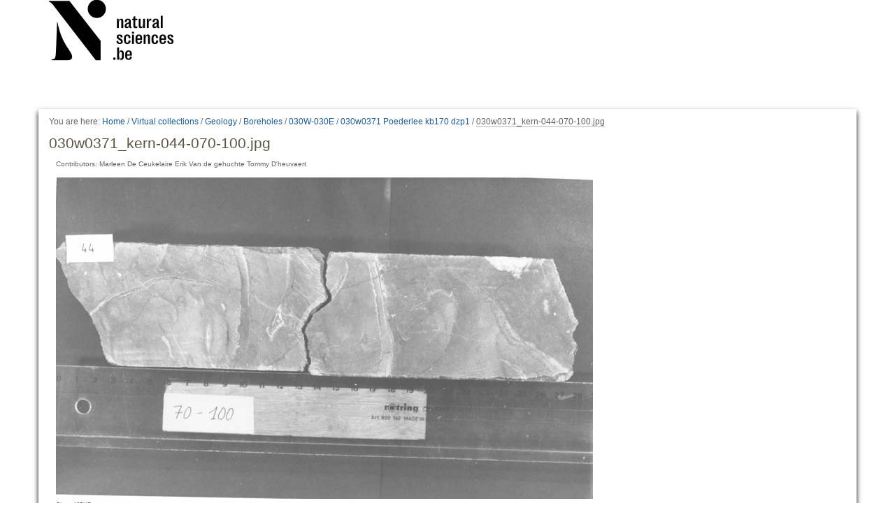

--- FILE ---
content_type: text/css;charset=utf-8
request_url: https://virtualcollections.naturalsciences.be/portal_css/virtualcollections/resourceplone.formwidget.recurrencejquery.recurrenceinput-cachekey-72f08a1c8b345db6fae3636b6e60809a.css
body_size: 2653
content:

/* - ++resource++plone.formwidget.recurrence/jquery.recurrenceinput.css - */
@media all {
/* https://virtualcollections.naturalsciences.be/portal_css/++resource++plone.formwidget.recurrence/jquery.recurrenceinput.css?original=1 */
div.riform {
padding: 1em;
background-color: white;
box-shadow: 0 0 3em 0.5em #666;
line-height: 2;
-moz-box-shadow: 0 0 3em 0.5em #666;
-webkit-box-shadow: 0 0 3em #666;
}
div.riform h1 {
color: #888888;
border-bottom: 1px solid #DDDDDD;
font-size: 20px;
line-height: 1;
margin: 0;
padding-bottom: 5px;
padding-left: 5px;
}
div.riform form {
margin-bottom: 0;
}
div.riform .rifield {
clear: both;
}
div.riform .rifield .field {
float:left;
clear: none;
}
div.riform .label {
display: block;
float: left;
font-weight: bold;
margin-right: 10px;
text-align: right;
width: 130px;
}
div.riform #rirtemplate {
margin-top: 6px;
}
div#riformfields {
min-height: 11em;
min-width: 25em;
}
div.riform #rirangeoptions input,
div.riform #rimonthlyoptions input,
div.riform #riyearlyoptions input {
margin: 0;
}
div.riform #riweeklyweekdays .riweeklyweekday input {
display:block;
margin: 8px auto 0;
}
div.riform #riweeklyweekdays .riweeklyweekday label {
display:block;
}
div.riform #riweeklyweekdays .riweeklyweekday {
margin-right: 15px;
float: left;
}
div.riform input.ricancelbutton {
background-image: url(/++resource++plone.formwidget.recurrence/pb_close.png);
background-color: transparent;
font-size: 0; /* */
color: transparent;
border: none;
position: absolute;
left: -14px;
top: -14px;
cursor: pointer;
height: 30px;
width: 30px;
}
div.rioccurrencesactions .riaddoccurrence #adddate {
width: 75%;
}
div.rioccurrencesactions .rioccurancesheader {
border-bottom: 1px solid #DDDDDD;
line-height: 1.5;
clear: both;
margin-top: 30px;
}
div.rioccurrencesactions .rioccurancesheader h2 {
color: #888888;
display: inline;
font-size: 18px;
font-weight: bold;
margin: 0px 0px 5px 5px;
}
div.rioccurrences div.batching {
font-size: 70%;
text-align: center;
}
div.rioccurrences span.current {
font-weight: bold;
}
div.riform span.action a {
height: 19px;
width: 19px;
overflow: hidden;
float: right;
text-indent: 9999px;
}
div.rioccurrences .occurrence {
border-top: 1px solid transparent;
border-bottom: 1px solid transparent;
}
div.rioccurrences .occurrence:hover {
border-top: 1px solid #DDDDDD;
border-bottom: 1px solid #DDDDDD;
}
div.rioccurrences .occurrence.start span.rlabel,
div.rioccurrences .occurrence.rdate span.rlabel {
color: #9CBA9B;
margin: 0 5px;
font-size: 70%;
font-weight: bold;
}
div.rioccurrences .occurrence.exdate {
opacity:0.4;
filter:alpha(opacity=40);
}
div.ridisplay .occurrence.exdate {
display: none;
}
div.rioccurrences .occurrence.rdate {
background: #FFFFE0;
}
div.rioccurrences div.occurrence {
margin-left: 5px;
}
div.rioccurrences a.rrule,
div.rioccurrences a.rdate,
div.rioccurrences a.exdate {
color: transparent;
margin-top: 6px;
margin-right: 5px;
}
div.rioccurrences a.rrule {
background-image: url(/++resource++plone.formwidget.recurrence/delete.png);
}
div.rioccurrences a.rdate {
background-image: url(/++resource++plone.formwidget.recurrence/delete.png);
}
div.rioccurrences a.exdate {
background-image: url(/++resource++plone.formwidget.recurrence/undelete.png);
}
div.rioccurrencesactions a.rirefreshbutton {
background-image: url(/++resource++plone.formwidget.recurrence/refresh.png);
color: transparent;
margin-top: 4px;
margin-right: 5px;
}
div#messagearea,
div.errorarea {
display: none;
background-color: red;
color: white;
font-weight: bold;
padding: 2px 10px;
}
div#calroot {
z-index:10000;
}
div.ributtons .risavebutton {
display: block;
margin: 30px auto 0;
}
}


/* - ++resource++plone.formwidget.recurrence/integration.css - */
@media all {
/* https://virtualcollections.naturalsciences.be/portal_css/++resource++plone.formwidget.recurrence/integration.css?original=1 */
div.riform { font-size: 80%; }
div.riform { border: 2px solid black\9; /**/ }

}


/* - ++resource++plone.app.event/event.css - */
@media screen {
/* https://virtualcollections.naturalsciences.be/portal_css/++resource++plone.app.event/event.css?original=1 */
/* */
/* */
.icons-on .contenttype-plone-app-event-dx-event {
background: url("event_icon.png") no-repeat scroll 0 4px transparent;
}
.icons-on .contenttype-plone-app-event-dx-event {
line-height: 2em;
display: inline-block;
*display: block;
padding-left: 20px !important;
}
.event.summary {
float: right;
clear: right; /* */
margin 1em 0 1em 1em;
}
/* */
/* */
article.vevent {
background-color: #EAEAEA;
border-radius: 1em 1em 1em 1em;
margin-top: 1em;
padding: 1em;
}
.vevent div.cal_date {
float:left;
vertical-align:top;
margin: 0 1.5em 0.5em 0;
padding:0.7em 0.7em 0.5em;
background-color:white;
border:none;
border-radius:0.5em;
box-shadow: 0.5em 0.5em 0.4em black;
min-width:4.4em;
}
.vevent span.cal_wkday {
display:block;
font-size:2.3em;
font-weight:bold;
border-bottom:2px solid black;
padding-bottom:0.3em;
}
.vevent span.cal_day {
font-size:1.7em;
display:inline-block;
padding-top:0.3em;
}
.vevent span.cal_month {
font-size:1.3em;
line-height:1.3em;
display:inline-block;
}
.vevent div.cal_info { margin-left:8em; }
article.vevent .documentByLine {
background: none repeat scroll 0 0 transparent;
color: black !important;
font-size: 1em !important;
font-weight: bold;
padding: 0;
}
/* */
#content .vevent ul.metadata { margin: 0.8em 0; }
#content .vevent ul.horizontal { padding: 0; }
#content .vevent ul.horizontal li {
display: inline-block;
line-height: 1.5em;
list-style-image: none;
list-style-type: none;
}
.vevent .horizontal.metadata li:after { content: " \2014 "; }
.vevent .horizontal.metadata li:last-child:after { content: ""; }
.vevent .horizontal.metadata .category span:after { content: ","; }
.vevent .horizontal.metadata .category span:last-child:after { content: ""; }
.vevent .timezone {
display:block;
margin-top:0.5em;
padding:0.2em 0;
background-color:#ffe;
color:#354;
width:100%;
}
.vevent .timerange, .vevent .timezone {
font-size:85%;
line-height:1em;
white-space:nowrap;
}
.vevent .datedisplay {
line-height:1.5em;
margin-bottom:0.2em;
font-weight:bold;
font-size:100%;
}
.vevent abbr.dtstart {
font-weight:bold;
}
/* */
/* */
#content .event_listing nav ul {
margin-left:0;
list-style-type:none;
}
#content .event_listing nav ul li {
display:inline-block;
padding: 0 0.75em;
line-height: 2em;
margin:0;
}
#content .event_listing nav ul li:last-of-type { margin-right:0; }
.event_listing nav > ul,
.event_listing nav {
background-color: #DDDDDD;
min-height:2em;
}
.event_listing nav {
border: 0.3em solid #DDDDDD;
border-bottom:none;
border-top-left-radius: 0.5em;
border-top-right-radius: 0.5em;
}
.event_listing ul.mode_selector {
display: block;
margin-left: 0;
float:left;
}
.event_listing ul.sub_nav {
display: block;
margin-left: 0;
float:right;
border-bottom-left-radius: 0.5em;
border-bottom-right-radius: 0.5em;
}
#content .event_listing nav ul li a {
border:none;
display: inline-block;
}
.event_listing ul.mode_selector li:hover,
.event_listing ul.mode_selector li.selected {
background: white;
border-top-left-radius: 0.5em;
border-top-right-radius: 0.5em;
color: Black;
}
.event_listing ul.mode_selector li.selected {
font-weight: bold;
}
#content .event_listing p { margin:0; }
.event_listing div.location { display: inline-block; }
/* */
/* */
.portletCalendar {
width: auto;
margin: 1px 0 1em 0;
}
.portletCalendar dt {
background-color: #eee;
font-weight: bold;
text-align: center;
line-height: 1.6em;
border-bottom: none;
}
.portletCalendar dd {
margin: 0;
padding: 0;
}
.portletCalendar dt a.calendarPrevious {
float: left;
padding: 0 1em;
margin: 0 -.5em;
}
.portletCalendar dt a.calendarNext {
float: right;
padding: 0 1em;
margin: 0 -.5em;
}
.portletCalendar a, .portletCalendar a:focus,
.portletCalendar a, .portletCalendar a:hover,
.ploneCalendar a {
text-decoration: none;
border-bottom: none !important;
}
.ploneCalendar {
border-spacing: 0;
width:100%;
}
.ploneCalendar td {
background-color: transparent;
width: 14%;
text-align: center;
padding: 2px;
border: 2px solid #eee;
background-color: #eee;
}
.ploneCalendar .weekdays th {
background-color: #eee;
text-align: center;
padding: 2px;
}
.ploneCalendar .event {
background-color: #eee;
}
.ploneCalendar .todayevent {
background-color: #eee;
border: 2px solid #205C90;
}
.ploneCalendar .todaynoevent {
border: 2px solid #205C90;
}
/* */
.ploneCalendar td.today {
background-color: white;
border-color: #205C90;
}
.ploneCalendar td:hover { background-color: white; }
.ploneCalendar td a {
display:inline-block;
width:100%;
height:100%;
}
/* */
.ploneCalendar td.cal_prev_month,
.ploneCalendar td.cal_next_month {
opacity:0.4;
}
/* */
.pae_calendar_tooltip {
display:none;
background-color:white;
border:1px solid black;
border-radius:0.3em;
box-shadow: 0.1em 0.1em 0.1em black;
font-size:80%;
padding:10px;
margin:10px;
max-width: 30em;
z-index: 10;
}
.pae_calendar_tooltip a {
color:black;
display:block;
width:100%;
}
.pae_calendar_tooltip a:hover { color:blue; }
.pae_calendar_tooltip a .title { font-weight:bold; }
/* */
/* */
/* */
#formfield-form-widgets-IEventBasic-start,
#formfield-form-widgets-IEventBasic-end,
#formfield-form-widgets-IEventBasic-whole_day,
#formfield-form-widgets-IEventBasic-open_end,
/* */
#archetypes-fieldname-startDate,
#archetypes-fieldname-endDate,
#archetypes-fieldname-wholeDay,
#archetypes-fieldname-openEnd,
{
clear:none;
float:left;
margin-right: 2em;
vertical-align: top;
}
#formfield-form-widgets-IEventBasic-whole_day,
#archetypes-fieldname-wholeDay {
clear:left;
}
#formfield-form-widgets-IEventRecurrence-recurrence,
#archetypes-fieldname-recurrence {
clear:left;
}

}


/* - ++resource++rbins_masschange/css.css - */
@media screen {
/* https://virtualcollections.naturalsciences.be/portal_css/++resource++rbins_masschange/css.css?original=1 */
body.template-rbins_masschange_form form div.field {
padding-bottom: 2px;
border-bottom: 1px dashed}
body.template-rbins_masschange_form form #formfield-form-widgets-handle_keywords,
body.template-rbins_masschange_form form #formfield-form-widgets-handle_contributors,
body.template-rbins_masschange_form form #formfield-form-widgets-handle_rights,
body.template-rbins_masschange_form form #formfield-form-widgets-rights,
body.template-rbins_masschange_form form #formfield-form-widgets-related_obj_paths div,
body.template-rbins_masschange_form form #formfield-form-widgets-selected_obj_paths div,
body.template-rbins_masschange_form form #formfield-form-widgets-handle_related {
padding-bottom: 0px;
border-bottom: none}

}

